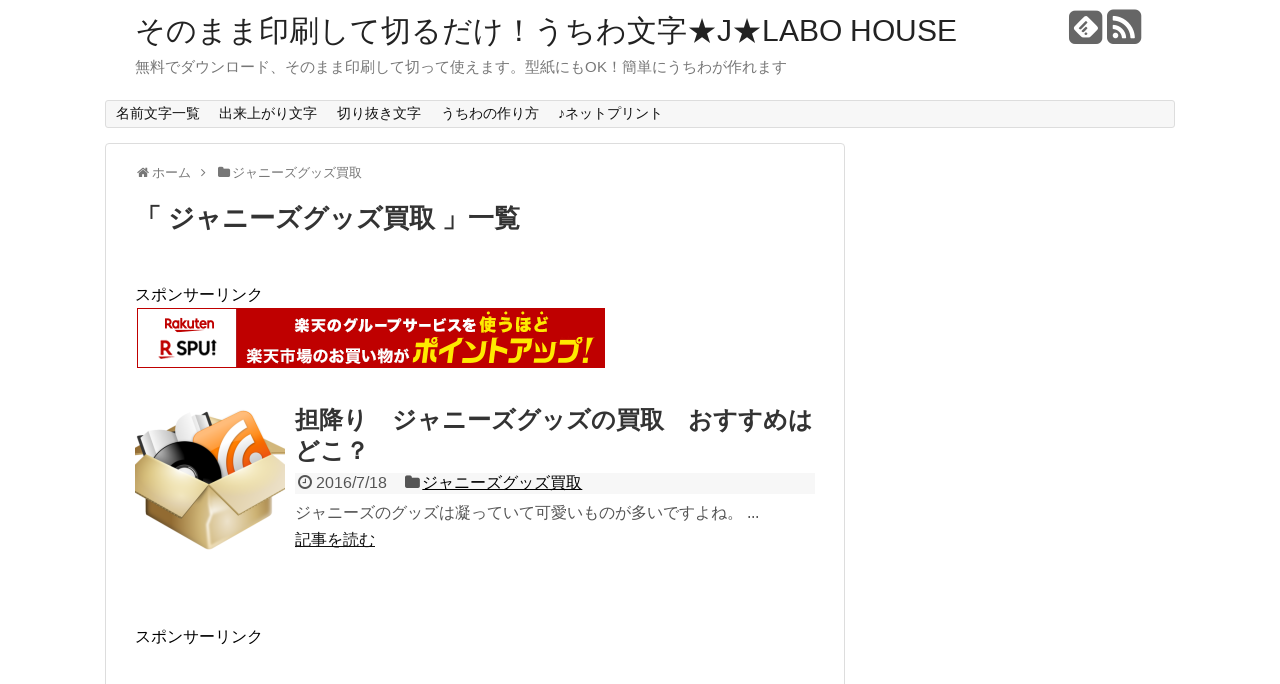

--- FILE ---
content_type: text/html; charset=UTF-8
request_url: https://uchiwasakusei.yorozuyorozu.com/category/jani_kaitori
body_size: 11266
content:
<!DOCTYPE html>
<html lang="ja">
<head>
<meta charset="UTF-8">
  <meta name="viewport" content="width=1280, maximum-scale=1, user-scalable=yes">
<link rel="alternate" type="application/rss+xml" title="そのまま印刷して切るだけ！うちわ文字★J★LABO HOUSE RSS Feed" href="https://uchiwasakusei.yorozuyorozu.com/feed" />
<link rel="pingback" href="https://uchiwasakusei.yorozuyorozu.com/xmlrpc.php" />
<meta name="description" content="「ジャニーズグッズ買取」の記事一覧です。" />
<meta name="keywords" content="ジャニーズグッズ買取,ブログ,記事一覧" />
<!-- OGP -->
<meta property="og:type" content="website">
<meta property="og:description" content="「ジャニーズグッズ買取」の記事一覧です。">
<meta property="og:title" content="ジャニーズグッズ買取 ｜ ">
<meta property="og:url" content="https://uchiwasakusei.yorozuyorozu.com/category/jani_kaitori">
<meta property="og:site_name" content="そのまま印刷して切るだけ！うちわ文字★J★LABO HOUSE">
<meta property="og:locale" content="ja_JP" />
<!-- /OGP -->
<!-- Twitter Card -->
<meta name="twitter:card" content="summary">
<meta name="twitter:description" content="「ジャニーズグッズ買取」の記事一覧です。">
<meta name="twitter:title" content="ジャニーズグッズ買取 ｜ ">
<meta name="twitter:url" content="https://uchiwasakusei.yorozuyorozu.com/category/jani_kaitori">
<meta name="twitter:domain" content="uchiwasakusei.yorozuyorozu.com">
<!-- /Twitter Card -->


<title>ジャニーズグッズ買取  |  そのまま印刷して切るだけ！うちわ文字★J★LABO HOUSE</title>
<meta name='robots' content='max-image-preview:large' />
	<style>img:is([sizes="auto" i], [sizes^="auto," i]) { contain-intrinsic-size: 3000px 1500px }</style>
	<link rel='dns-prefetch' href='//s0.wp.com' />
<link rel='dns-prefetch' href='//secure.gravatar.com' />
<link rel="alternate" type="application/rss+xml" title="そのまま印刷して切るだけ！うちわ文字★J★LABO HOUSE &raquo; フィード" href="https://uchiwasakusei.yorozuyorozu.com/feed" />
<link rel="alternate" type="application/rss+xml" title="そのまま印刷して切るだけ！うちわ文字★J★LABO HOUSE &raquo; コメントフィード" href="https://uchiwasakusei.yorozuyorozu.com/comments/feed" />
<link rel="alternate" type="application/rss+xml" title="そのまま印刷して切るだけ！うちわ文字★J★LABO HOUSE &raquo; ジャニーズグッズ買取 カテゴリーのフィード" href="https://uchiwasakusei.yorozuyorozu.com/category/jani_kaitori/feed" />
<script type="text/javascript">
/* <![CDATA[ */
window._wpemojiSettings = {"baseUrl":"https:\/\/s.w.org\/images\/core\/emoji\/16.0.1\/72x72\/","ext":".png","svgUrl":"https:\/\/s.w.org\/images\/core\/emoji\/16.0.1\/svg\/","svgExt":".svg","source":{"concatemoji":"https:\/\/uchiwasakusei.yorozuyorozu.com\/wp-includes\/js\/wp-emoji-release.min.js"}};
/*! This file is auto-generated */
!function(s,n){var o,i,e;function c(e){try{var t={supportTests:e,timestamp:(new Date).valueOf()};sessionStorage.setItem(o,JSON.stringify(t))}catch(e){}}function p(e,t,n){e.clearRect(0,0,e.canvas.width,e.canvas.height),e.fillText(t,0,0);var t=new Uint32Array(e.getImageData(0,0,e.canvas.width,e.canvas.height).data),a=(e.clearRect(0,0,e.canvas.width,e.canvas.height),e.fillText(n,0,0),new Uint32Array(e.getImageData(0,0,e.canvas.width,e.canvas.height).data));return t.every(function(e,t){return e===a[t]})}function u(e,t){e.clearRect(0,0,e.canvas.width,e.canvas.height),e.fillText(t,0,0);for(var n=e.getImageData(16,16,1,1),a=0;a<n.data.length;a++)if(0!==n.data[a])return!1;return!0}function f(e,t,n,a){switch(t){case"flag":return n(e,"\ud83c\udff3\ufe0f\u200d\u26a7\ufe0f","\ud83c\udff3\ufe0f\u200b\u26a7\ufe0f")?!1:!n(e,"\ud83c\udde8\ud83c\uddf6","\ud83c\udde8\u200b\ud83c\uddf6")&&!n(e,"\ud83c\udff4\udb40\udc67\udb40\udc62\udb40\udc65\udb40\udc6e\udb40\udc67\udb40\udc7f","\ud83c\udff4\u200b\udb40\udc67\u200b\udb40\udc62\u200b\udb40\udc65\u200b\udb40\udc6e\u200b\udb40\udc67\u200b\udb40\udc7f");case"emoji":return!a(e,"\ud83e\udedf")}return!1}function g(e,t,n,a){var r="undefined"!=typeof WorkerGlobalScope&&self instanceof WorkerGlobalScope?new OffscreenCanvas(300,150):s.createElement("canvas"),o=r.getContext("2d",{willReadFrequently:!0}),i=(o.textBaseline="top",o.font="600 32px Arial",{});return e.forEach(function(e){i[e]=t(o,e,n,a)}),i}function t(e){var t=s.createElement("script");t.src=e,t.defer=!0,s.head.appendChild(t)}"undefined"!=typeof Promise&&(o="wpEmojiSettingsSupports",i=["flag","emoji"],n.supports={everything:!0,everythingExceptFlag:!0},e=new Promise(function(e){s.addEventListener("DOMContentLoaded",e,{once:!0})}),new Promise(function(t){var n=function(){try{var e=JSON.parse(sessionStorage.getItem(o));if("object"==typeof e&&"number"==typeof e.timestamp&&(new Date).valueOf()<e.timestamp+604800&&"object"==typeof e.supportTests)return e.supportTests}catch(e){}return null}();if(!n){if("undefined"!=typeof Worker&&"undefined"!=typeof OffscreenCanvas&&"undefined"!=typeof URL&&URL.createObjectURL&&"undefined"!=typeof Blob)try{var e="postMessage("+g.toString()+"("+[JSON.stringify(i),f.toString(),p.toString(),u.toString()].join(",")+"));",a=new Blob([e],{type:"text/javascript"}),r=new Worker(URL.createObjectURL(a),{name:"wpTestEmojiSupports"});return void(r.onmessage=function(e){c(n=e.data),r.terminate(),t(n)})}catch(e){}c(n=g(i,f,p,u))}t(n)}).then(function(e){for(var t in e)n.supports[t]=e[t],n.supports.everything=n.supports.everything&&n.supports[t],"flag"!==t&&(n.supports.everythingExceptFlag=n.supports.everythingExceptFlag&&n.supports[t]);n.supports.everythingExceptFlag=n.supports.everythingExceptFlag&&!n.supports.flag,n.DOMReady=!1,n.readyCallback=function(){n.DOMReady=!0}}).then(function(){return e}).then(function(){var e;n.supports.everything||(n.readyCallback(),(e=n.source||{}).concatemoji?t(e.concatemoji):e.wpemoji&&e.twemoji&&(t(e.twemoji),t(e.wpemoji)))}))}((window,document),window._wpemojiSettings);
/* ]]> */
</script>
<link rel='stylesheet' id='simplicity-style-css' href='https://uchiwasakusei.yorozuyorozu.com/wp-content/themes/simplicity2/style.css' type='text/css' media='all' />
<link rel='stylesheet' id='responsive-style-css' href='https://uchiwasakusei.yorozuyorozu.com/wp-content/themes/simplicity2/css/responsive-pc.css' type='text/css' media='all' />
<link rel='stylesheet' id='font-awesome-style-css' href='https://uchiwasakusei.yorozuyorozu.com/wp-content/themes/simplicity2/webfonts/css/font-awesome.min.css' type='text/css' media='all' />
<link rel='stylesheet' id='icomoon-style-css' href='https://uchiwasakusei.yorozuyorozu.com/wp-content/themes/simplicity2/webfonts/icomoon/style.css' type='text/css' media='all' />
<link rel='stylesheet' id='responsive-mode-style-css' href='https://uchiwasakusei.yorozuyorozu.com/wp-content/themes/simplicity2/responsive.css' type='text/css' media='all' />
<link rel='stylesheet' id='extension-style-css' href='https://uchiwasakusei.yorozuyorozu.com/wp-content/themes/simplicity2/css/extension.css' type='text/css' media='all' />
<style id='extension-style-inline-css' type='text/css'>

/*関連記事のサムネイルが4列表示*/
.related-entry-thumbnail {
  height: 230px;
  width: 170px;
}

.related-entry-thumbnail .related-entry-title a{
  font-size: 14px;
}

.related-entry-thumbnail img {
  width: 160px;
  height: auto;
}
@media screen and (max-width:639px){
  .article br{
    display: block;
  }
}

</style>
<link rel='stylesheet' id='child-style-css' href='https://uchiwasakusei.yorozuyorozu.com/wp-content/themes/simplicity2-child/style.css' type='text/css' media='all' />
<link rel='stylesheet' id='child-responsive-mode-style-css' href='https://uchiwasakusei.yorozuyorozu.com/wp-content/themes/simplicity2-child/responsive.css' type='text/css' media='all' />
<link rel='stylesheet' id='print-style-css' href='https://uchiwasakusei.yorozuyorozu.com/wp-content/themes/simplicity2/css/print.css' type='text/css' media='print' />
<style id='wp-emoji-styles-inline-css' type='text/css'>

	img.wp-smiley, img.emoji {
		display: inline !important;
		border: none !important;
		box-shadow: none !important;
		height: 1em !important;
		width: 1em !important;
		margin: 0 0.07em !important;
		vertical-align: -0.1em !important;
		background: none !important;
		padding: 0 !important;
	}
</style>
<link rel='stylesheet' id='wp-block-library-css' href='https://uchiwasakusei.yorozuyorozu.com/wp-includes/css/dist/block-library/style.min.css' type='text/css' media='all' />
<style id='classic-theme-styles-inline-css' type='text/css'>
/*! This file is auto-generated */
.wp-block-button__link{color:#fff;background-color:#32373c;border-radius:9999px;box-shadow:none;text-decoration:none;padding:calc(.667em + 2px) calc(1.333em + 2px);font-size:1.125em}.wp-block-file__button{background:#32373c;color:#fff;text-decoration:none}
</style>
<style id='global-styles-inline-css' type='text/css'>
:root{--wp--preset--aspect-ratio--square: 1;--wp--preset--aspect-ratio--4-3: 4/3;--wp--preset--aspect-ratio--3-4: 3/4;--wp--preset--aspect-ratio--3-2: 3/2;--wp--preset--aspect-ratio--2-3: 2/3;--wp--preset--aspect-ratio--16-9: 16/9;--wp--preset--aspect-ratio--9-16: 9/16;--wp--preset--color--black: #000000;--wp--preset--color--cyan-bluish-gray: #abb8c3;--wp--preset--color--white: #ffffff;--wp--preset--color--pale-pink: #f78da7;--wp--preset--color--vivid-red: #cf2e2e;--wp--preset--color--luminous-vivid-orange: #ff6900;--wp--preset--color--luminous-vivid-amber: #fcb900;--wp--preset--color--light-green-cyan: #7bdcb5;--wp--preset--color--vivid-green-cyan: #00d084;--wp--preset--color--pale-cyan-blue: #8ed1fc;--wp--preset--color--vivid-cyan-blue: #0693e3;--wp--preset--color--vivid-purple: #9b51e0;--wp--preset--gradient--vivid-cyan-blue-to-vivid-purple: linear-gradient(135deg,rgba(6,147,227,1) 0%,rgb(155,81,224) 100%);--wp--preset--gradient--light-green-cyan-to-vivid-green-cyan: linear-gradient(135deg,rgb(122,220,180) 0%,rgb(0,208,130) 100%);--wp--preset--gradient--luminous-vivid-amber-to-luminous-vivid-orange: linear-gradient(135deg,rgba(252,185,0,1) 0%,rgba(255,105,0,1) 100%);--wp--preset--gradient--luminous-vivid-orange-to-vivid-red: linear-gradient(135deg,rgba(255,105,0,1) 0%,rgb(207,46,46) 100%);--wp--preset--gradient--very-light-gray-to-cyan-bluish-gray: linear-gradient(135deg,rgb(238,238,238) 0%,rgb(169,184,195) 100%);--wp--preset--gradient--cool-to-warm-spectrum: linear-gradient(135deg,rgb(74,234,220) 0%,rgb(151,120,209) 20%,rgb(207,42,186) 40%,rgb(238,44,130) 60%,rgb(251,105,98) 80%,rgb(254,248,76) 100%);--wp--preset--gradient--blush-light-purple: linear-gradient(135deg,rgb(255,206,236) 0%,rgb(152,150,240) 100%);--wp--preset--gradient--blush-bordeaux: linear-gradient(135deg,rgb(254,205,165) 0%,rgb(254,45,45) 50%,rgb(107,0,62) 100%);--wp--preset--gradient--luminous-dusk: linear-gradient(135deg,rgb(255,203,112) 0%,rgb(199,81,192) 50%,rgb(65,88,208) 100%);--wp--preset--gradient--pale-ocean: linear-gradient(135deg,rgb(255,245,203) 0%,rgb(182,227,212) 50%,rgb(51,167,181) 100%);--wp--preset--gradient--electric-grass: linear-gradient(135deg,rgb(202,248,128) 0%,rgb(113,206,126) 100%);--wp--preset--gradient--midnight: linear-gradient(135deg,rgb(2,3,129) 0%,rgb(40,116,252) 100%);--wp--preset--font-size--small: 13px;--wp--preset--font-size--medium: 20px;--wp--preset--font-size--large: 36px;--wp--preset--font-size--x-large: 42px;--wp--preset--spacing--20: 0.44rem;--wp--preset--spacing--30: 0.67rem;--wp--preset--spacing--40: 1rem;--wp--preset--spacing--50: 1.5rem;--wp--preset--spacing--60: 2.25rem;--wp--preset--spacing--70: 3.38rem;--wp--preset--spacing--80: 5.06rem;--wp--preset--shadow--natural: 6px 6px 9px rgba(0, 0, 0, 0.2);--wp--preset--shadow--deep: 12px 12px 50px rgba(0, 0, 0, 0.4);--wp--preset--shadow--sharp: 6px 6px 0px rgba(0, 0, 0, 0.2);--wp--preset--shadow--outlined: 6px 6px 0px -3px rgba(255, 255, 255, 1), 6px 6px rgba(0, 0, 0, 1);--wp--preset--shadow--crisp: 6px 6px 0px rgba(0, 0, 0, 1);}:where(.is-layout-flex){gap: 0.5em;}:where(.is-layout-grid){gap: 0.5em;}body .is-layout-flex{display: flex;}.is-layout-flex{flex-wrap: wrap;align-items: center;}.is-layout-flex > :is(*, div){margin: 0;}body .is-layout-grid{display: grid;}.is-layout-grid > :is(*, div){margin: 0;}:where(.wp-block-columns.is-layout-flex){gap: 2em;}:where(.wp-block-columns.is-layout-grid){gap: 2em;}:where(.wp-block-post-template.is-layout-flex){gap: 1.25em;}:where(.wp-block-post-template.is-layout-grid){gap: 1.25em;}.has-black-color{color: var(--wp--preset--color--black) !important;}.has-cyan-bluish-gray-color{color: var(--wp--preset--color--cyan-bluish-gray) !important;}.has-white-color{color: var(--wp--preset--color--white) !important;}.has-pale-pink-color{color: var(--wp--preset--color--pale-pink) !important;}.has-vivid-red-color{color: var(--wp--preset--color--vivid-red) !important;}.has-luminous-vivid-orange-color{color: var(--wp--preset--color--luminous-vivid-orange) !important;}.has-luminous-vivid-amber-color{color: var(--wp--preset--color--luminous-vivid-amber) !important;}.has-light-green-cyan-color{color: var(--wp--preset--color--light-green-cyan) !important;}.has-vivid-green-cyan-color{color: var(--wp--preset--color--vivid-green-cyan) !important;}.has-pale-cyan-blue-color{color: var(--wp--preset--color--pale-cyan-blue) !important;}.has-vivid-cyan-blue-color{color: var(--wp--preset--color--vivid-cyan-blue) !important;}.has-vivid-purple-color{color: var(--wp--preset--color--vivid-purple) !important;}.has-black-background-color{background-color: var(--wp--preset--color--black) !important;}.has-cyan-bluish-gray-background-color{background-color: var(--wp--preset--color--cyan-bluish-gray) !important;}.has-white-background-color{background-color: var(--wp--preset--color--white) !important;}.has-pale-pink-background-color{background-color: var(--wp--preset--color--pale-pink) !important;}.has-vivid-red-background-color{background-color: var(--wp--preset--color--vivid-red) !important;}.has-luminous-vivid-orange-background-color{background-color: var(--wp--preset--color--luminous-vivid-orange) !important;}.has-luminous-vivid-amber-background-color{background-color: var(--wp--preset--color--luminous-vivid-amber) !important;}.has-light-green-cyan-background-color{background-color: var(--wp--preset--color--light-green-cyan) !important;}.has-vivid-green-cyan-background-color{background-color: var(--wp--preset--color--vivid-green-cyan) !important;}.has-pale-cyan-blue-background-color{background-color: var(--wp--preset--color--pale-cyan-blue) !important;}.has-vivid-cyan-blue-background-color{background-color: var(--wp--preset--color--vivid-cyan-blue) !important;}.has-vivid-purple-background-color{background-color: var(--wp--preset--color--vivid-purple) !important;}.has-black-border-color{border-color: var(--wp--preset--color--black) !important;}.has-cyan-bluish-gray-border-color{border-color: var(--wp--preset--color--cyan-bluish-gray) !important;}.has-white-border-color{border-color: var(--wp--preset--color--white) !important;}.has-pale-pink-border-color{border-color: var(--wp--preset--color--pale-pink) !important;}.has-vivid-red-border-color{border-color: var(--wp--preset--color--vivid-red) !important;}.has-luminous-vivid-orange-border-color{border-color: var(--wp--preset--color--luminous-vivid-orange) !important;}.has-luminous-vivid-amber-border-color{border-color: var(--wp--preset--color--luminous-vivid-amber) !important;}.has-light-green-cyan-border-color{border-color: var(--wp--preset--color--light-green-cyan) !important;}.has-vivid-green-cyan-border-color{border-color: var(--wp--preset--color--vivid-green-cyan) !important;}.has-pale-cyan-blue-border-color{border-color: var(--wp--preset--color--pale-cyan-blue) !important;}.has-vivid-cyan-blue-border-color{border-color: var(--wp--preset--color--vivid-cyan-blue) !important;}.has-vivid-purple-border-color{border-color: var(--wp--preset--color--vivid-purple) !important;}.has-vivid-cyan-blue-to-vivid-purple-gradient-background{background: var(--wp--preset--gradient--vivid-cyan-blue-to-vivid-purple) !important;}.has-light-green-cyan-to-vivid-green-cyan-gradient-background{background: var(--wp--preset--gradient--light-green-cyan-to-vivid-green-cyan) !important;}.has-luminous-vivid-amber-to-luminous-vivid-orange-gradient-background{background: var(--wp--preset--gradient--luminous-vivid-amber-to-luminous-vivid-orange) !important;}.has-luminous-vivid-orange-to-vivid-red-gradient-background{background: var(--wp--preset--gradient--luminous-vivid-orange-to-vivid-red) !important;}.has-very-light-gray-to-cyan-bluish-gray-gradient-background{background: var(--wp--preset--gradient--very-light-gray-to-cyan-bluish-gray) !important;}.has-cool-to-warm-spectrum-gradient-background{background: var(--wp--preset--gradient--cool-to-warm-spectrum) !important;}.has-blush-light-purple-gradient-background{background: var(--wp--preset--gradient--blush-light-purple) !important;}.has-blush-bordeaux-gradient-background{background: var(--wp--preset--gradient--blush-bordeaux) !important;}.has-luminous-dusk-gradient-background{background: var(--wp--preset--gradient--luminous-dusk) !important;}.has-pale-ocean-gradient-background{background: var(--wp--preset--gradient--pale-ocean) !important;}.has-electric-grass-gradient-background{background: var(--wp--preset--gradient--electric-grass) !important;}.has-midnight-gradient-background{background: var(--wp--preset--gradient--midnight) !important;}.has-small-font-size{font-size: var(--wp--preset--font-size--small) !important;}.has-medium-font-size{font-size: var(--wp--preset--font-size--medium) !important;}.has-large-font-size{font-size: var(--wp--preset--font-size--large) !important;}.has-x-large-font-size{font-size: var(--wp--preset--font-size--x-large) !important;}
:where(.wp-block-post-template.is-layout-flex){gap: 1.25em;}:where(.wp-block-post-template.is-layout-grid){gap: 1.25em;}
:where(.wp-block-columns.is-layout-flex){gap: 2em;}:where(.wp-block-columns.is-layout-grid){gap: 2em;}
:root :where(.wp-block-pullquote){font-size: 1.5em;line-height: 1.6;}
</style>
<link rel='stylesheet' id='contact-form-7-css' href='https://uchiwasakusei.yorozuyorozu.com/wp-content/plugins/contact-form-7/includes/css/styles.css' type='text/css' media='all' />
<link rel='stylesheet' id='jetpack_css-css' href='https://uchiwasakusei.yorozuyorozu.com/wp-content/plugins/jetpack/css/jetpack.css' type='text/css' media='all' />
<script type="text/javascript" src="https://uchiwasakusei.yorozuyorozu.com/wp-includes/js/jquery/jquery.min.js" id="jquery-core-js"></script>
<script type="text/javascript" src="https://uchiwasakusei.yorozuyorozu.com/wp-includes/js/jquery/jquery-migrate.min.js" id="jquery-migrate-js"></script>
<link rel="EditURI" type="application/rsd+xml" title="RSD" href="https://uchiwasakusei.yorozuyorozu.com/xmlrpc.php?rsd" />
<meta name="generator" content="WordPress 6.8.3" />

<link rel='dns-prefetch' href='//v0.wordpress.com'/>
<link rel='dns-prefetch' href='//i0.wp.com'/>
<link rel='dns-prefetch' href='//i1.wp.com'/>
<link rel='dns-prefetch' href='//i2.wp.com'/>
<style type='text/css'>img#wpstats{display:none}</style>
<!-- Jetpack Open Graph Tags -->
<meta property="og:type" content="website" />
<meta property="og:title" content="ジャニーズグッズ買取  |  そのまま印刷して切るだけ！うちわ文字★J★LABO HOUSE" />
<meta property="og:url" content="https://uchiwasakusei.yorozuyorozu.com/category/jani_kaitori" />
<meta property="og:site_name" content="そのまま印刷して切るだけ！うちわ文字★J★LABO HOUSE" />
<meta property="og:image" content="https://i2.wp.com/uchiwasakusei.yorozuyorozu.com/wp-content/uploads/2016/06/deki_02.jpg?fit=209%2C201&amp;ssl=1" />
<meta property="og:image:width" content="209" />
<meta property="og:image:height" content="201" />
<meta property="og:locale" content="ja_JP" />

<!-- End Jetpack Open Graph Tags -->
<!-- Google Analytics -->
<script>
  (function(i,s,o,g,r,a,m){i['GoogleAnalyticsObject']=r;i[r]=i[r]||function(){
  (i[r].q=i[r].q||[]).push(arguments)},i[r].l=1*new Date();a=s.createElement(o),
  m=s.getElementsByTagName(o)[0];a.async=1;a.src=g;m.parentNode.insertBefore(a,m)
  })(window,document,'script','//www.google-analytics.com/analytics.js','ga');

  ga('create', 'UA-80637212-1', 'auto');
  ga('send', 'pageview');
</script>
<!-- /Google Analytics -->
<link rel="icon" href="https://i2.wp.com/uchiwasakusei.yorozuyorozu.com/wp-content/uploads/2016/06/deki_02.jpg?fit=32%2C32&#038;ssl=1" sizes="32x32" />
<link rel="icon" href="https://i2.wp.com/uchiwasakusei.yorozuyorozu.com/wp-content/uploads/2016/06/deki_02.jpg?fit=192%2C185&#038;ssl=1" sizes="192x192" />
<link rel="apple-touch-icon" href="https://i2.wp.com/uchiwasakusei.yorozuyorozu.com/wp-content/uploads/2016/06/deki_02.jpg?fit=180%2C173&#038;ssl=1" />
<meta name="msapplication-TileImage" content="https://i2.wp.com/uchiwasakusei.yorozuyorozu.com/wp-content/uploads/2016/06/deki_02.jpg?fit=209%2C201&#038;ssl=1" />
</head>
  <body class="archive category category-jani_kaitori category-56 wp-theme-simplicity2 wp-child-theme-simplicity2-child" itemscope itemtype="http://schema.org/WebPage">
    <div id="container">

      <!-- header -->
      <header itemscope itemtype="http://schema.org/WPHeader">
        <div id="header" class="clearfix">
          <div id="header-in">

                        <div id="h-top">
              <!-- モバイルメニュー表示用のボタン -->
<div id="mobile-menu">
  <a id="mobile-menu-toggle" href="#"><span class="fa fa-bars fa-2x"></span></a>
</div>

              <div class="alignleft top-title-catchphrase">
                <!-- サイトのタイトル -->
<p id="site-title" itemscope itemtype="http://schema.org/Organization">
  <a href="https://uchiwasakusei.yorozuyorozu.com/">そのまま印刷して切るだけ！うちわ文字★J★LABO HOUSE</a></p>
<!-- サイトの概要 -->
<p id="site-description">
  無料でダウンロード、そのまま印刷して切って使えます。型紙にもOK！簡単にうちわが作れます</p>
              </div>

              <div class="alignright top-sns-follows">
                                <!-- SNSページ -->
<div class="sns-pages">
<p class="sns-follow-msg">フォローする</p>
<ul class="snsp">
<li class="feedly-page"><a href='//feedly.com/index.html#subscription%2Ffeed%2Fhttps%3A%2F%2Fuchiwasakusei.yorozuyorozu.com%2Ffeed' target='blank' title="feedlyで更新情報をフォロー" rel="nofollow"><span class="icon-feedly-square"></span></a></li><li class="rss-page"><a href="https://uchiwasakusei.yorozuyorozu.com/feed" target="_blank" title="RSSで更新情報をフォロー" rel="nofollow"><span class="fa fa-rss-square fa-2x"></span></a></li>  </ul>
</div>
                              </div>

            </div><!-- /#h-top -->
          </div><!-- /#header-in -->
        </div><!-- /#header -->
      </header>

      <!-- Navigation -->
<nav itemscope itemtype="http://schema.org/SiteNavigationElement">
  <div id="navi">
      	<div id="navi-in">
      <div class="menu-%e3%83%95%e3%83%ad%e3%83%b3%e3%83%88%e3%83%90%e3%83%bc-container"><ul id="menu-%e3%83%95%e3%83%ad%e3%83%b3%e3%83%88%e3%83%90%e3%83%bc" class="menu"><li id="menu-item-857" class="menu-item menu-item-type-taxonomy menu-item-object-category menu-item-857"><a href="https://uchiwasakusei.yorozuyorozu.com/category/nameichiran">名前文字一覧</a></li>
<li id="menu-item-860" class="menu-item menu-item-type-taxonomy menu-item-object-category menu-item-860"><a href="https://uchiwasakusei.yorozuyorozu.com/category/dekiagari">出来上がり文字</a></li>
<li id="menu-item-862" class="menu-item menu-item-type-taxonomy menu-item-object-category menu-item-862"><a href="https://uchiwasakusei.yorozuyorozu.com/category/kirinuki">切り抜き文字</a></li>
<li id="menu-item-863" class="menu-item menu-item-type-taxonomy menu-item-object-category menu-item-863"><a href="https://uchiwasakusei.yorozuyorozu.com/category/sakusei">うちわの作り方</a></li>
<li id="menu-item-977" class="menu-item menu-item-type-post_type menu-item-object-post menu-item-977"><a href="https://uchiwasakusei.yorozuyorozu.com/insatsu/post-815">♪ネットプリント</a></li>
</ul></div>    </div><!-- /#navi-in -->
  </div><!-- /#navi -->
</nav>
<!-- /Navigation -->
      <!-- 本体部分 -->
      <div id="body">
        <div id="body-in">

          
          <!-- main -->
          <main itemscope itemprop="mainContentOfPage" itemtype="http://schema.org/Blog">
            <div id="main">


<div id="breadcrumb" class="breadcrumb-category"><div itemtype="http://data-vocabulary.org/Breadcrumb" itemscope="" class="breadcrumb-home"><span class="fa fa-home fa-fw"></span><a href="https://uchiwasakusei.yorozuyorozu.com" itemprop="url"><span itemprop="title">ホーム</span></a><span class="sp"><span class="fa fa-angle-right"></span></span></div><div itemtype="http://data-vocabulary.org/Breadcrumb" itemscope=""><span class="fa fa-folder fa-fw"></span><a href="https://uchiwasakusei.yorozuyorozu.com/category/jani_kaitori" itemprop="url"><span itemprop="title">ジャニーズグッズ買取</span></a></div></div><!-- /#breadcrumb -->
  <h1 id="archive-title">「
        ジャニーズグッズ買取      」一覧  </h1>



<div id="widget-index-top" class="widgets">            <aside id="pc_ad-21" class="widget-index-top widget_pc_ad">      <div class="ad-space">
        <div class="ad-label">スポンサーリンク</div>
        <div class="ad-responsive ad-pc adsense-336"><a href="https://hb.afl.rakuten.co.jp/hsc/16daa991.c4fb03b2.151ee297.f28f3fbc/?link_type=pict&ut=eyJwYWdlIjoic2hvcCIsInR5cGUiOiJwaWN0IiwiY29sIjowLCJjYXQiOiI0NCIsImJhbiI6IjQ2MDEzNiJ9" target="_blank" rel="nofollow" style="word-wrap:break-word;"  ><img src="https://hbb.afl.rakuten.co.jp/hsb/16daa991.c4fb03b2.151ee297.f28f3fbc/?me_id=1&me_adv_id=460136&t=pict" border="0" style="margin:2px" alt="" title=""></a></div>
      </div>
    </aside>      </div>


<div id="list">
<!-- 記事一覧 -->
<article id="post-1036" class="entry cf entry-card post-1036 post type-post status-publish format-standard has-post-thumbnail category-jani_kaitori">
  <figure class="entry-thumb">
                  <a href="https://uchiwasakusei.yorozuyorozu.com/jani_kaitori/post-1036" class="entry-image entry-image-link" title="担降り　ジャニーズグッズの買取　おすすめはどこ？"><img width="150" height="150" src="https://i0.wp.com/uchiwasakusei.yorozuyorozu.com/wp-content/uploads/2016/07/_1468808434-e1526628851577.png?resize=150%2C150&amp;ssl=1" class="entry-thumnail wp-post-image" alt="担降り　ジャニーズグッズの買取　おすすめはどこ？" decoding="async" srcset="https://i0.wp.com/uchiwasakusei.yorozuyorozu.com/wp-content/uploads/2016/07/_1468808434-e1526628851577.png?zoom=2&amp;resize=150%2C150&amp;ssl=1 300w, https://i0.wp.com/uchiwasakusei.yorozuyorozu.com/wp-content/uploads/2016/07/_1468808434-e1526628851577.png?zoom=3&amp;resize=150%2C150&amp;ssl=1 450w" sizes="(max-width: 150px) 100vw, 150px" data-attachment-id="1055" data-permalink="https://uchiwasakusei.yorozuyorozu.com/%e3%83%80%e3%83%b3%e3%83%9c%e3%83%bc%e3%83%ab" data-orig-file="https://i0.wp.com/uchiwasakusei.yorozuyorozu.com/wp-content/uploads/2016/07/_1468808434-e1526628851577.png?fit=400%2C326&amp;ssl=1" data-orig-size="400,326" data-comments-opened="1" data-image-meta="{&quot;aperture&quot;:&quot;0&quot;,&quot;credit&quot;:&quot;&quot;,&quot;camera&quot;:&quot;&quot;,&quot;caption&quot;:&quot;&quot;,&quot;created_timestamp&quot;:&quot;0&quot;,&quot;copyright&quot;:&quot;&quot;,&quot;focal_length&quot;:&quot;0&quot;,&quot;iso&quot;:&quot;0&quot;,&quot;shutter_speed&quot;:&quot;0&quot;,&quot;title&quot;:&quot;&quot;,&quot;orientation&quot;:&quot;0&quot;}" data-image-title="ダンボール" data-image-description="" data-medium-file="https://i0.wp.com/uchiwasakusei.yorozuyorozu.com/wp-content/uploads/2016/07/_1468808434-e1526628851577.png?fit=300%2C244&amp;ssl=1" data-large-file="https://i0.wp.com/uchiwasakusei.yorozuyorozu.com/wp-content/uploads/2016/07/_1468808434-e1526628851577.png?fit=400%2C326&amp;ssl=1" /></a>
            </figure><!-- /.entry-thumb -->

  <div class="entry-card-content">
  <header>
    <h2><a href="https://uchiwasakusei.yorozuyorozu.com/jani_kaitori/post-1036" class="entry-title entry-title-link" title="担降り　ジャニーズグッズの買取　おすすめはどこ？">担降り　ジャニーズグッズの買取　おすすめはどこ？</a></h2>
    <p class="post-meta">
            <span class="post-date"><span class="fa fa-clock-o fa-fw"></span><span class="published">2016/7/18</span></span>
      
            <span class="category"><span class="fa fa-folder fa-fw"></span><a href="https://uchiwasakusei.yorozuyorozu.com/category/jani_kaitori" rel="category tag">ジャニーズグッズ買取</a></span>
      
      
      
    </p><!-- /.post-meta -->
      </header>
  <p class="entry-snippet">ジャニーズのグッズは凝っていて可愛いものが多いですよね。
...</p>

    <footer>
    <p class="entry-read"><a href="https://uchiwasakusei.yorozuyorozu.com/jani_kaitori/post-1036" class="entry-read-link">記事を読む</a></p>
  </footer>
  
</div><!-- /.entry-card-content -->
</article>  <div class="clear"></div>
</div><!-- /#list -->

  <!-- 文章下広告 -->
                  
<div id="widget-index-bottom" class="widgets">            <aside id="pc_ad-20" class="widget-index-bottom widget_pc_ad">      <div class="ad-space">
        <div class="ad-label">スポンサーリンク</div>
        <div class="ad-responsive ad-pc adsense-336"><script async src="//pagead2.googlesyndication.com/pagead/js/adsbygoogle.js"></script>
<ins class="adsbygoogle"
     style="display:block; text-align:center;"
     data-ad-layout="in-article"
     data-ad-format="fluid"
     data-ad-client="ca-pub-2895012131241597"
     data-ad-slot="3303093021"></ins>
<script>
     (adsbygoogle = window.adsbygoogle || []).push({});
</script></div>
      </div>
    </aside>      </div>

            </div><!-- /#main -->
          </main>
        <!-- sidebar -->
<div id="sidebar" role="complementary">
    
  <div id="sidebar-widget">
  <!-- ウイジェット -->
              <aside id="pc_ad-17" class="widget widget_pc_ad">      <div class="ad-space">
        <div class="ad-label">スポンサーリンク</div>
        <div class="ad-responsive ad-pc adsense-336"><script async src="//pagead2.googlesyndication.com/pagead/js/adsbygoogle.js"></script>
<!-- うちわサイド20180714 -->
<ins class="adsbygoogle"
     style="display:block"
     data-ad-client="ca-pub-2895012131241597"
     data-ad-slot="6555641007"
     data-ad-format="auto"></ins>
<script>
(adsbygoogle = window.adsbygoogle || []).push({});
</script></div>
      </div>
    </aside>      <aside id="categories-4" class="widget widget_categories"><h3 class="widget_title sidebar_widget_title">カテゴリー</h3>
			<ul>
					<li class="cat-item cat-item-57"><a href="https://uchiwasakusei.yorozuyorozu.com/category/abc-z">ABC-Z</a> (5)
</li>
	<li class="cat-item cat-item-45"><a href="https://uchiwasakusei.yorozuyorozu.com/category/heysayjump">Hey!Say!JUMP</a> (9)
</li>
	<li class="cat-item cat-item-73"><a href="https://uchiwasakusei.yorozuyorozu.com/category/kingprince">King&amp;Prince</a> (9)
</li>
	<li class="cat-item cat-item-39"><a href="https://uchiwasakusei.yorozuyorozu.com/category/kinki">kinki kids</a> (2)
</li>
	<li class="cat-item cat-item-46"><a href="https://uchiwasakusei.yorozuyorozu.com/category/kis-my-ft2">Kis-My-Ft2</a> (8)
</li>
	<li class="cat-item cat-item-38"><a href="https://uchiwasakusei.yorozuyorozu.com/category/news">NEWS</a> (11)
</li>
	<li class="cat-item cat-item-107"><a href="https://uchiwasakusei.yorozuyorozu.com/category/sixtones">SixTONES</a> (25)
</li>
	<li class="cat-item cat-item-125"><a href="https://uchiwasakusei.yorozuyorozu.com/category/snow-man">Snow Man</a> (18)
</li>
	<li class="cat-item cat-item-43"><a href="https://uchiwasakusei.yorozuyorozu.com/category/timelesz">timelesz</a> (6)
</li>
	<li class="cat-item cat-item-13"><a href="https://uchiwasakusei.yorozuyorozu.com/category/sakusei">うちわの作り方</a> (3)
</li>
	<li class="cat-item cat-item-117"><a href="https://uchiwasakusei.yorozuyorozu.com/category/naniwadanshi">なにわ男子</a> (21)
</li>
	<li class="cat-item cat-item-16"><a href="https://uchiwasakusei.yorozuyorozu.com/category/shukuhaku">オススメ宿泊施設</a> (1)
</li>
	<li class="cat-item cat-item-56 current-cat"><a aria-current="page" href="https://uchiwasakusei.yorozuyorozu.com/category/jani_kaitori">ジャニーズグッズ買取</a> (1)
</li>
	<li class="cat-item cat-item-61"><a href="https://uchiwasakusei.yorozuyorozu.com/category/chike">チケット関連</a> (5)
</li>
	<li class="cat-item cat-item-60"><a href="https://uchiwasakusei.yorozuyorozu.com/category/nikku">ニックネーム</a> (11)
</li>
	<li class="cat-item cat-item-28"><a href="https://uchiwasakusei.yorozuyorozu.com/category/pt">パターン</a> (2)
</li>
	<li class="cat-item cat-item-17"><a href="https://uchiwasakusei.yorozuyorozu.com/category/men">免責事項</a> (1)
</li>
	<li class="cat-item cat-item-30"><a href="https://uchiwasakusei.yorozuyorozu.com/category/dekiagari">出来上がり文字（ファンサ文字など）</a> (35)
</li>
	<li class="cat-item cat-item-2"><a href="https://uchiwasakusei.yorozuyorozu.com/category/kirinuki">切り抜き文字</a> (16)
</li>
	<li class="cat-item cat-item-11"><a href="https://uchiwasakusei.yorozuyorozu.com/category/kiyaku">利用規約</a> (3)
</li>
	<li class="cat-item cat-item-55"><a href="https://uchiwasakusei.yorozuyorozu.com/category/sen_fuda">千社札</a> (3)
</li>
	<li class="cat-item cat-item-12"><a href="https://uchiwasakusei.yorozuyorozu.com/category/insatsu">印刷方法</a> (2)
</li>
	<li class="cat-item cat-item-47"><a href="https://uchiwasakusei.yorozuyorozu.com/category/nameichiran">名前文字一覧</a> (44)
</li>
	<li class="cat-item cat-item-42"><a href="https://uchiwasakusei.yorozuyorozu.com/category/arashi">嵐</a> (15)
</li>
	<li class="cat-item cat-item-9"><a href="https://uchiwasakusei.yorozuyorozu.com/category/illust">簡単なイラスト</a> (3)
</li>
	<li class="cat-item cat-item-40"><a href="https://uchiwasakusei.yorozuyorozu.com/category/kanjani">関ジャニ</a> (14)
</li>
			</ul>

			</aside>            <aside id="new_entries-2" class="widget widget_new_entries">      <h3 class="widget_title sidebar_widget_title">      新着記事      </h3>      <ul class="new-entrys">
<li class="new-entry">
  <div class="new-entry-thumb">
      <a href="https://uchiwasakusei.yorozuyorozu.com/snow-man/post-3003-2-2-2-2" class="new-entry-image" title="無料 うちわ 文字 印刷【Snow Man ラウール②】"><img width="100" height="100" src="https://i0.wp.com/uchiwasakusei.yorozuyorozu.com/wp-content/uploads/2022/10/sno_ra.jpg?resize=100%2C100&amp;ssl=1" class="attachment-thumb100 size-thumb100 wp-post-image" alt="無料 うちわ 文字 印刷【Snow Man ラウール②】" decoding="async" loading="lazy" srcset="https://i0.wp.com/uchiwasakusei.yorozuyorozu.com/wp-content/uploads/2022/10/sno_ra.jpg?resize=150%2C150&amp;ssl=1 150w, https://i0.wp.com/uchiwasakusei.yorozuyorozu.com/wp-content/uploads/2022/10/sno_ra.jpg?resize=100%2C100&amp;ssl=1 100w, https://i0.wp.com/uchiwasakusei.yorozuyorozu.com/wp-content/uploads/2022/10/sno_ra.jpg?zoom=2&amp;resize=100%2C100&amp;ssl=1 200w" sizes="auto, (max-width: 100px) 100vw, 100px" data-attachment-id="2987" data-permalink="https://uchiwasakusei.yorozuyorozu.com/snow-man/post-3003-2-2-2-2/attachment/sno_ra-2" data-orig-file="https://i0.wp.com/uchiwasakusei.yorozuyorozu.com/wp-content/uploads/2022/10/sno_ra.jpg?fit=209%2C202&amp;ssl=1" data-orig-size="209,202" data-comments-opened="1" data-image-meta="{&quot;aperture&quot;:&quot;0&quot;,&quot;credit&quot;:&quot;&quot;,&quot;camera&quot;:&quot;&quot;,&quot;caption&quot;:&quot;&quot;,&quot;created_timestamp&quot;:&quot;0&quot;,&quot;copyright&quot;:&quot;&quot;,&quot;focal_length&quot;:&quot;0&quot;,&quot;iso&quot;:&quot;0&quot;,&quot;shutter_speed&quot;:&quot;0&quot;,&quot;title&quot;:&quot;&quot;,&quot;orientation&quot;:&quot;0&quot;}" data-image-title="sno_ra" data-image-description="" data-medium-file="https://i0.wp.com/uchiwasakusei.yorozuyorozu.com/wp-content/uploads/2022/10/sno_ra.jpg?fit=209%2C202&amp;ssl=1" data-large-file="https://i0.wp.com/uchiwasakusei.yorozuyorozu.com/wp-content/uploads/2022/10/sno_ra.jpg?fit=209%2C202&amp;ssl=1" /></a>
    </div><!-- /.new-entry-thumb -->

  <div class="new-entry-content">
    <a href="https://uchiwasakusei.yorozuyorozu.com/snow-man/post-3003-2-2-2-2" class="new-entry-title" title="無料 うちわ 文字 印刷【Snow Man ラウール②】">無料 うちわ 文字 印刷【Snow Man ラウール②】</a>
  </div><!-- /.new-entry-content -->

</li><!-- /.new-entry -->
<li class="new-entry">
  <div class="new-entry-thumb">
      <a href="https://uchiwasakusei.yorozuyorozu.com/snow-man/post-3003-2-2-3" class="new-entry-image" title="無料 うちわ 文字 印刷【Snow Man 佐久間大介②】"><img width="100" height="100" src="https://i2.wp.com/uchiwasakusei.yorozuyorozu.com/wp-content/uploads/2022/10/sno_sa.jpg?resize=100%2C100&amp;ssl=1" class="attachment-thumb100 size-thumb100 wp-post-image" alt="無料 うちわ 文字 印刷【Snow Man 佐久間大介②】" decoding="async" loading="lazy" srcset="https://i2.wp.com/uchiwasakusei.yorozuyorozu.com/wp-content/uploads/2022/10/sno_sa.jpg?resize=150%2C150&amp;ssl=1 150w, https://i2.wp.com/uchiwasakusei.yorozuyorozu.com/wp-content/uploads/2022/10/sno_sa.jpg?resize=100%2C100&amp;ssl=1 100w, https://i2.wp.com/uchiwasakusei.yorozuyorozu.com/wp-content/uploads/2022/10/sno_sa.jpg?zoom=2&amp;resize=100%2C100&amp;ssl=1 200w" sizes="auto, (max-width: 100px) 100vw, 100px" data-attachment-id="2988" data-permalink="https://uchiwasakusei.yorozuyorozu.com/snow-man/post-3003-2-2-3/attachment/sno_sa-2" data-orig-file="https://i2.wp.com/uchiwasakusei.yorozuyorozu.com/wp-content/uploads/2022/10/sno_sa.jpg?fit=209%2C202&amp;ssl=1" data-orig-size="209,202" data-comments-opened="1" data-image-meta="{&quot;aperture&quot;:&quot;0&quot;,&quot;credit&quot;:&quot;&quot;,&quot;camera&quot;:&quot;&quot;,&quot;caption&quot;:&quot;&quot;,&quot;created_timestamp&quot;:&quot;0&quot;,&quot;copyright&quot;:&quot;&quot;,&quot;focal_length&quot;:&quot;0&quot;,&quot;iso&quot;:&quot;0&quot;,&quot;shutter_speed&quot;:&quot;0&quot;,&quot;title&quot;:&quot;&quot;,&quot;orientation&quot;:&quot;0&quot;}" data-image-title="sno_sa" data-image-description="" data-medium-file="https://i2.wp.com/uchiwasakusei.yorozuyorozu.com/wp-content/uploads/2022/10/sno_sa.jpg?fit=209%2C202&amp;ssl=1" data-large-file="https://i2.wp.com/uchiwasakusei.yorozuyorozu.com/wp-content/uploads/2022/10/sno_sa.jpg?fit=209%2C202&amp;ssl=1" /></a>
    </div><!-- /.new-entry-thumb -->

  <div class="new-entry-content">
    <a href="https://uchiwasakusei.yorozuyorozu.com/snow-man/post-3003-2-2-3" class="new-entry-title" title="無料 うちわ 文字 印刷【Snow Man 佐久間大介②】">無料 うちわ 文字 印刷【Snow Man 佐久間大介②】</a>
  </div><!-- /.new-entry-content -->

</li><!-- /.new-entry -->
<li class="new-entry">
  <div class="new-entry-thumb">
      <a href="https://uchiwasakusei.yorozuyorozu.com/snow-man/post-3003-2-3" class="new-entry-image" title="無料 うちわ 文字 印刷【Snow Man 渡辺翔太②】"><img width="100" height="100" src="https://i0.wp.com/uchiwasakusei.yorozuyorozu.com/wp-content/uploads/2022/10/sno_sho.jpg?resize=100%2C100&amp;ssl=1" class="attachment-thumb100 size-thumb100 wp-post-image" alt="無料 うちわ 文字 印刷【Snow Man 渡辺翔太②】" decoding="async" loading="lazy" srcset="https://i0.wp.com/uchiwasakusei.yorozuyorozu.com/wp-content/uploads/2022/10/sno_sho.jpg?resize=150%2C150&amp;ssl=1 150w, https://i0.wp.com/uchiwasakusei.yorozuyorozu.com/wp-content/uploads/2022/10/sno_sho.jpg?resize=100%2C100&amp;ssl=1 100w, https://i0.wp.com/uchiwasakusei.yorozuyorozu.com/wp-content/uploads/2022/10/sno_sho.jpg?zoom=2&amp;resize=100%2C100&amp;ssl=1 200w" sizes="auto, (max-width: 100px) 100vw, 100px" data-attachment-id="2989" data-permalink="https://uchiwasakusei.yorozuyorozu.com/snow-man/post-3003-2-3/attachment/sno_sho-2" data-orig-file="https://i0.wp.com/uchiwasakusei.yorozuyorozu.com/wp-content/uploads/2022/10/sno_sho.jpg?fit=209%2C202&amp;ssl=1" data-orig-size="209,202" data-comments-opened="1" data-image-meta="{&quot;aperture&quot;:&quot;0&quot;,&quot;credit&quot;:&quot;&quot;,&quot;camera&quot;:&quot;&quot;,&quot;caption&quot;:&quot;&quot;,&quot;created_timestamp&quot;:&quot;0&quot;,&quot;copyright&quot;:&quot;&quot;,&quot;focal_length&quot;:&quot;0&quot;,&quot;iso&quot;:&quot;0&quot;,&quot;shutter_speed&quot;:&quot;0&quot;,&quot;title&quot;:&quot;&quot;,&quot;orientation&quot;:&quot;0&quot;}" data-image-title="sno_sho" data-image-description="" data-medium-file="https://i0.wp.com/uchiwasakusei.yorozuyorozu.com/wp-content/uploads/2022/10/sno_sho.jpg?fit=209%2C202&amp;ssl=1" data-large-file="https://i0.wp.com/uchiwasakusei.yorozuyorozu.com/wp-content/uploads/2022/10/sno_sho.jpg?fit=209%2C202&amp;ssl=1" /></a>
    </div><!-- /.new-entry-thumb -->

  <div class="new-entry-content">
    <a href="https://uchiwasakusei.yorozuyorozu.com/snow-man/post-3003-2-3" class="new-entry-title" title="無料 うちわ 文字 印刷【Snow Man 渡辺翔太②】">無料 うちわ 文字 印刷【Snow Man 渡辺翔太②】</a>
  </div><!-- /.new-entry-content -->

</li><!-- /.new-entry -->
<li class="new-entry">
  <div class="new-entry-thumb">
      <a href="https://uchiwasakusei.yorozuyorozu.com/snow-man/post-3003-3" class="new-entry-image" title="無料 うちわ 文字 印刷【Snow Man 阿部亮平②】"><img width="100" height="100" src="https://i1.wp.com/uchiwasakusei.yorozuyorozu.com/wp-content/uploads/2022/10/sno_abe.jpg?resize=100%2C100&amp;ssl=1" class="attachment-thumb100 size-thumb100 wp-post-image" alt="無料 うちわ 文字 印刷【Snow Man 阿部亮平②】" decoding="async" loading="lazy" srcset="https://i1.wp.com/uchiwasakusei.yorozuyorozu.com/wp-content/uploads/2022/10/sno_abe.jpg?resize=150%2C150&amp;ssl=1 150w, https://i1.wp.com/uchiwasakusei.yorozuyorozu.com/wp-content/uploads/2022/10/sno_abe.jpg?resize=100%2C100&amp;ssl=1 100w, https://i1.wp.com/uchiwasakusei.yorozuyorozu.com/wp-content/uploads/2022/10/sno_abe.jpg?zoom=2&amp;resize=100%2C100&amp;ssl=1 200w" sizes="auto, (max-width: 100px) 100vw, 100px" data-attachment-id="2972" data-permalink="https://uchiwasakusei.yorozuyorozu.com/snow-man/post-3003-3/attachment/sno_abe-2" data-orig-file="https://i1.wp.com/uchiwasakusei.yorozuyorozu.com/wp-content/uploads/2022/10/sno_abe.jpg?fit=209%2C202&amp;ssl=1" data-orig-size="209,202" data-comments-opened="1" data-image-meta="{&quot;aperture&quot;:&quot;0&quot;,&quot;credit&quot;:&quot;&quot;,&quot;camera&quot;:&quot;&quot;,&quot;caption&quot;:&quot;&quot;,&quot;created_timestamp&quot;:&quot;0&quot;,&quot;copyright&quot;:&quot;&quot;,&quot;focal_length&quot;:&quot;0&quot;,&quot;iso&quot;:&quot;0&quot;,&quot;shutter_speed&quot;:&quot;0&quot;,&quot;title&quot;:&quot;&quot;,&quot;orientation&quot;:&quot;0&quot;}" data-image-title="sno_abe" data-image-description="" data-medium-file="https://i1.wp.com/uchiwasakusei.yorozuyorozu.com/wp-content/uploads/2022/10/sno_abe.jpg?fit=209%2C202&amp;ssl=1" data-large-file="https://i1.wp.com/uchiwasakusei.yorozuyorozu.com/wp-content/uploads/2022/10/sno_abe.jpg?fit=209%2C202&amp;ssl=1" /></a>
    </div><!-- /.new-entry-thumb -->

  <div class="new-entry-content">
    <a href="https://uchiwasakusei.yorozuyorozu.com/snow-man/post-3003-3" class="new-entry-title" title="無料 うちわ 文字 印刷【Snow Man 阿部亮平②】">無料 うちわ 文字 印刷【Snow Man 阿部亮平②】</a>
  </div><!-- /.new-entry-content -->

</li><!-- /.new-entry -->
<li class="new-entry">
  <div class="new-entry-thumb">
      <a href="https://uchiwasakusei.yorozuyorozu.com/snow-man/post-3001-2" class="new-entry-image" title="無料 うちわ 文字 印刷【Snow Man 深澤辰哉②】"><img width="100" height="100" src="https://i0.wp.com/uchiwasakusei.yorozuyorozu.com/wp-content/uploads/2022/10/sno_fu.jpg?resize=100%2C100&amp;ssl=1" class="attachment-thumb100 size-thumb100 wp-post-image" alt="無料 うちわ 文字 印刷【Snow Man 深澤辰哉②】" decoding="async" loading="lazy" srcset="https://i0.wp.com/uchiwasakusei.yorozuyorozu.com/wp-content/uploads/2022/10/sno_fu.jpg?resize=150%2C150&amp;ssl=1 150w, https://i0.wp.com/uchiwasakusei.yorozuyorozu.com/wp-content/uploads/2022/10/sno_fu.jpg?resize=100%2C100&amp;ssl=1 100w, https://i0.wp.com/uchiwasakusei.yorozuyorozu.com/wp-content/uploads/2022/10/sno_fu.jpg?zoom=2&amp;resize=100%2C100&amp;ssl=1 200w" sizes="auto, (max-width: 100px) 100vw, 100px" data-attachment-id="2974" data-permalink="https://uchiwasakusei.yorozuyorozu.com/snow-man/post-3001-2/attachment/sno_fu-2" data-orig-file="https://i0.wp.com/uchiwasakusei.yorozuyorozu.com/wp-content/uploads/2022/10/sno_fu.jpg?fit=209%2C202&amp;ssl=1" data-orig-size="209,202" data-comments-opened="1" data-image-meta="{&quot;aperture&quot;:&quot;0&quot;,&quot;credit&quot;:&quot;&quot;,&quot;camera&quot;:&quot;&quot;,&quot;caption&quot;:&quot;&quot;,&quot;created_timestamp&quot;:&quot;0&quot;,&quot;copyright&quot;:&quot;&quot;,&quot;focal_length&quot;:&quot;0&quot;,&quot;iso&quot;:&quot;0&quot;,&quot;shutter_speed&quot;:&quot;0&quot;,&quot;title&quot;:&quot;&quot;,&quot;orientation&quot;:&quot;0&quot;}" data-image-title="sno_fu" data-image-description="" data-medium-file="https://i0.wp.com/uchiwasakusei.yorozuyorozu.com/wp-content/uploads/2022/10/sno_fu.jpg?fit=209%2C202&amp;ssl=1" data-large-file="https://i0.wp.com/uchiwasakusei.yorozuyorozu.com/wp-content/uploads/2022/10/sno_fu.jpg?fit=209%2C202&amp;ssl=1" /></a>
    </div><!-- /.new-entry-thumb -->

  <div class="new-entry-content">
    <a href="https://uchiwasakusei.yorozuyorozu.com/snow-man/post-3001-2" class="new-entry-title" title="無料 うちわ 文字 印刷【Snow Man 深澤辰哉②】">無料 うちわ 文字 印刷【Snow Man 深澤辰哉②】</a>
  </div><!-- /.new-entry-content -->

</li><!-- /.new-entry -->
</ul>
<div class="clear"></div>
    </aside>                  <aside id="pc_ad-22" class="widget widget_pc_ad">      <div class="ad-space">
        <div class="ad-label">スポンサーリンク</div>
        <div class="ad-responsive ad-pc adsense-336"><script async src="//pagead2.googlesyndication.com/pagead/js/adsbygoogle.js"></script>
<!-- うちわリンクユニット2190505 -->
<ins class="adsbygoogle"
     style="display:block"
     data-ad-client="ca-pub-2895012131241597"
     data-ad-slot="6768280373"
     data-ad-format="link"
     data-full-width-responsive="true"></ins>
<script>
(adsbygoogle = window.adsbygoogle || []).push({});
</script>

<script type="text/javascript">rakuten_design="slide";rakuten_affiliateId="0194fa9f.843b0202.08cf2a70.d6a3924f";rakuten_items="ctsmatch";rakuten_genreId="0";rakuten_size="300x250";rakuten_target="_blank";rakuten_theme="gray";rakuten_border="off";rakuten_auto_mode="on";rakuten_genre_title="off";rakuten_recommend="on";rakuten_ts="1534976396855";</script><script type="text/javascript" src="https://xml.affiliate.rakuten.co.jp/widget/js/rakuten_widget.js"></script></div>
      </div>
    </aside>      <aside id="text-2" class="widget widget_text">			<div class="textwidget"><a href="http://uchiwasakusei.yorozuyorozu.com/kiyaku/otoiawasae">お問い合わせはこちらから</a>
<br/ >
<a href="http://uchiwasakusei.yorozuyorozu.com/men/347/">このサイトについて</a>
<br/ >
<br/ >

<font size="2">更新情報はこちらからどうぞ</font>
<br/ >
<a href="https://twitter.com/j_labo_house" class="twitter-follow-button" data-show-count="false">Follow @j_labo_house</a> <script>!function(d,s,id){var js,fjs=d.getElementsByTagName(s)[0],p=/^http:/.test(d.location)?'http':'https';if(!d.getElementById(id)){js=d.createElement(s);js.id=id;js.src=p+'://platform.twitter.com/widgets.js';fjs.parentNode.insertBefore(js,fjs);}}(document, 'script', 'twitter-wjs');</script></div>
		</aside><aside id="text-22" class="widget widget_text">			<div class="textwidget"><p><a href="http://uchiwasakusei.yorozuyorozu.com/category/sen_fuda"><img loading="lazy" decoding="async" class="alignnone size-full wp-image-997" src="https://i0.wp.com/uchiwasakusei.yorozuyorozu.com/wp-content/uploads/2016/07/sen_bn_small.png?resize=250%2C50" alt="sen_bn_small" width="250" height="50" data-recalc-dims="1" /></a></p>
</div>
		</aside><aside id="search-3" class="widget widget_search"><form method="get" id="searchform" action="https://uchiwasakusei.yorozuyorozu.com/">
	<input type="text" placeholder="ブログ内を検索" name="s" id="s">
	<input type="submit" id="searchsubmit" value="">
</form></aside><aside id="text-5" class="widget widget_text"><h3 class="widget_title sidebar_widget_title">ブログ村リンクバナー</h3>			<div class="textwidget"><a href="//entertainments.blogmura.com/johnnys/ranking.html" target="_blank"><img src="https://i0.wp.com/entertainments.blogmura.com/johnnys/img/johnnys88_31.gif?resize=88%2C31" width="88" height="31" border="0" alt="にほんブログ村 芸能ブログ ジャニーズへ" data-recalc-dims="1" /></a><br /><a href="//entertainments.blogmura.com/johnnys/ranking.html" target="_blank">にほんブログ村</a></div>
		</aside>            <aside id="pc_ad-10" class="widget widget_pc_ad">      <div class="ad-space">
        <div class="ad-label">スポンサーリンク</div>
        <div class="ad-responsive ad-pc adsense-336"><a href="https://px.a8.net/svt/ejp?a8mat=2NOQPR+EAZZTM+2QOI+6CWQP" target="_blank" rel="nofollow">
<img border="0" width="336" height="280" alt="" src="https://www24.a8.net/svt/bgt?aid=160717887865&wid=002&eno=01&mid=s00000012789001068000&mc=1"></a>
<img border="0" width="1" height="1" src="https://www11.a8.net/0.gif?a8mat=2NOQPR+EAZZTM+2QOI+6CWQP" alt="">

<a href="https://px.a8.net/svt/ejp?a8mat=2NOQPR+EBLFFE+2TOK+67Z9T" target="_blank" rel="nofollow">
<img border="0" width="300" height="250" alt="" src="https://www21.a8.net/svt/bgt?aid=160717887866&wid=002&eno=01&mid=s00000013178001045000&mc=1"></a>
<img border="0" width="1" height="1" src="https://www13.a8.net/0.gif?a8mat=2NOQPR+EBLFFE+2TOK+67Z9T" alt="">
</div>
      </div>
    </aside>        </div>

  
</div><!-- /#sidebar -->
        </div><!-- /#body-in -->
      </div><!-- /#body -->

      <!-- footer -->
      <footer itemscope itemtype="http://schema.org/WPFooter">
        <div id="footer" class="main-footer">
          <div id="footer-in">

            
          <div class="clear"></div>
            <div id="copyright" class="wrapper">
                            <div class="credit">
                &copy; 2016  <a href="https://uchiwasakusei.yorozuyorozu.com">そのまま印刷して切るだけ！うちわ文字★J★LABO HOUSE</a>              </div>

                          </div>
        </div><!-- /#footer-in -->
        </div><!-- /#footer -->
      </footer>
      <div id="page-top">
      <a id="move-page-top"><span class="fa fa-angle-double-up fa-2x"></span></a>
  
</div>
          </div><!-- /#container -->
    <script type="speculationrules">
{"prefetch":[{"source":"document","where":{"and":[{"href_matches":"\/*"},{"not":{"href_matches":["\/wp-*.php","\/wp-admin\/*","\/wp-content\/uploads\/*","\/wp-content\/*","\/wp-content\/plugins\/*","\/wp-content\/themes\/simplicity2-child\/*","\/wp-content\/themes\/simplicity2\/*","\/*\\?(.+)"]}},{"not":{"selector_matches":"a[rel~=\"nofollow\"]"}},{"not":{"selector_matches":".no-prefetch, .no-prefetch a"}}]},"eagerness":"conservative"}]}
</script>
	<div style="display:none">
	</div>
<script type="text/javascript" src="https://uchiwasakusei.yorozuyorozu.com/wp-content/themes/simplicity2/javascript.js" id="simplicity-js-js"></script>
<script type="text/javascript" src="https://uchiwasakusei.yorozuyorozu.com/wp-content/themes/simplicity2-child/javascript.js" id="simplicity-child-js-js"></script>
<script type="text/javascript" src="https://uchiwasakusei.yorozuyorozu.com/wp-content/plugins/jetpack/_inc/build/photon/photon.min.js" id="jetpack-photon-js"></script>
<script type="text/javascript" id="contact-form-7-js-extra">
/* <![CDATA[ */
var wpcf7 = {"apiSettings":{"root":"https:\/\/uchiwasakusei.yorozuyorozu.com\/wp-json\/contact-form-7\/v1","namespace":"contact-form-7\/v1"}};
/* ]]> */
</script>
<script type="text/javascript" src="https://uchiwasakusei.yorozuyorozu.com/wp-content/plugins/contact-form-7/includes/js/scripts.js" id="contact-form-7-js"></script>
<script type="text/javascript" src="https://s0.wp.com/wp-content/js/devicepx-jetpack.js" id="devicepx-js"></script>
<script type="text/javascript" src="https://secure.gravatar.com/js/gprofiles.js" id="grofiles-cards-js"></script>
<script type="text/javascript" id="wpgroho-js-extra">
/* <![CDATA[ */
var WPGroHo = {"my_hash":""};
/* ]]> */
</script>
<script type="text/javascript" src="https://uchiwasakusei.yorozuyorozu.com/wp-content/plugins/jetpack/modules/wpgroho.js" id="wpgroho-js"></script>
<script type='text/javascript' src='https://stats.wp.com/e-202602.js' async='async' defer='defer'></script>
<script type='text/javascript'>
	_stq = window._stq || [];
	_stq.push([ 'view', {v:'ext',j:'1:7.9.4',blog:'113206634',post:'0',tz:'9',srv:'uchiwasakusei.yorozuyorozu.com'} ]);
	_stq.push([ 'clickTrackerInit', '113206634', '0' ]);
</script>
            <div id="fb-root"></div>
<script>(function(d, s, id) {
  var js, fjs = d.getElementsByTagName(s)[0];
  if (d.getElementById(id)) return;
  js = d.createElement(s); js.id = id;
  js.src = "//connect.facebook.net/ja_JP/sdk.js#xfbml=1&version=v2.3";
  fjs.parentNode.insertBefore(js, fjs);
}(document, 'script', 'facebook-jssdk'));</script>
    

    
  </body>
</html>


--- FILE ---
content_type: text/html; charset=utf-8
request_url: https://www.google.com/recaptcha/api2/aframe
body_size: 267
content:
<!DOCTYPE HTML><html><head><meta http-equiv="content-type" content="text/html; charset=UTF-8"></head><body><script nonce="Dpdz2bIsoxFeTweLvkUZUg">/** Anti-fraud and anti-abuse applications only. See google.com/recaptcha */ try{var clients={'sodar':'https://pagead2.googlesyndication.com/pagead/sodar?'};window.addEventListener("message",function(a){try{if(a.source===window.parent){var b=JSON.parse(a.data);var c=clients[b['id']];if(c){var d=document.createElement('img');d.src=c+b['params']+'&rc='+(localStorage.getItem("rc::a")?sessionStorage.getItem("rc::b"):"");window.document.body.appendChild(d);sessionStorage.setItem("rc::e",parseInt(sessionStorage.getItem("rc::e")||0)+1);localStorage.setItem("rc::h",'1767690956948');}}}catch(b){}});window.parent.postMessage("_grecaptcha_ready", "*");}catch(b){}</script></body></html>

--- FILE ---
content_type: text/plain
request_url: https://www.google-analytics.com/j/collect?v=1&_v=j102&a=135635531&t=pageview&_s=1&dl=https%3A%2F%2Fuchiwasakusei.yorozuyorozu.com%2Fcategory%2Fjani_kaitori&ul=en-us%40posix&dt=%E3%82%B8%E3%83%A3%E3%83%8B%E3%83%BC%E3%82%BA%E3%82%B0%E3%83%83%E3%82%BA%E8%B2%B7%E5%8F%96%20%7C%20%E3%81%9D%E3%81%AE%E3%81%BE%E3%81%BE%E5%8D%B0%E5%88%B7%E3%81%97%E3%81%A6%E5%88%87%E3%82%8B%E3%81%A0%E3%81%91%EF%BC%81%E3%81%86%E3%81%A1%E3%82%8F%E6%96%87%E5%AD%97%E2%98%85J%E2%98%85LABO%20HOUSE&sr=1280x720&vp=1280x720&_u=IEBAAEABAAAAACAAI~&jid=1186460217&gjid=772016065&cid=2013231394.1767690954&tid=UA-80637212-1&_gid=1516667835.1767690954&_r=1&_slc=1&z=650318837
body_size: -454
content:
2,cG-VTBBYXMTC3